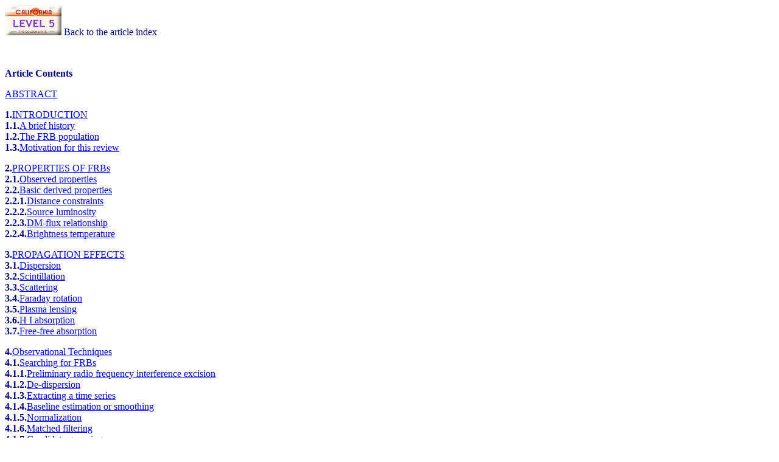

--- FILE ---
content_type: text/html; charset=ISO-8859-1
request_url: https://ned.ipac.caltech.edu/level5/March19/Petroff/TOC.html
body_size: 6053
content:
<!DOCTYPE HTML PUBLIC "-//W3C//DTD HTML 4.0 Transitional//EN"
            "http://www.w3.org/TR/REC-html40/loose.dtd">
<html>
<head>
<title>Fast Radio Bursts - E. Petroff, J. W. T. Hessels &amp;
D. R. Lorimer</title>
<base target="view_frame">
</head>

<body bgcolor="#ffffff" text="navy">

<p>
<a href="../../index.html" target="_top"><img
src="../../GIFS/level5_home.jpeg"></a> Back to the article index

<p>
<br />
<p>
<b>Article Contents</b>
</p>
<p>
<dl>
<dt><a href="Petroff_contents.html">ABSTRACT</a></dt>
<p>
<dt><b>1.</b><a href="Petroff1.html">INTRODUCTION</a></dt>
 <dt><b>1.1.</b><a href="Petroff1.html#1.1">A brief history</a></dt>
 <dt><b>1.2.</b><a href="Petroff1.html#1.2">The FRB population</a></dt>
 <dt><b>1.3.</b><a href="Petroff1.html#1.3">Motivation for this
 review</a></dt>
<p>
<dt><b>2.</b><a href="Petroff2.html">PROPERTIES OF FRBs</a></dt>
 <dt><b>2.1.</b><a href="Petroff2.html#2.1">Observed properties</a></dt>
 <dt><b>2.2.</b><a href="Petroff2.html#2.2">Basic derived properties</a></dt>
  <dt><b>2.2.1.</b><a href="Petroff2.html#2.2.1">Distance constraints</a></dt>
  <dt><b>2.2.2.</b><a href="Petroff2.html#2.2.2">Source luminosity</a></dt>
  <dt><b>2.2.3.</b><a href="Petroff2.html#2.2.3">DM-flux relationship</a></dt>
  <dt><b>2.2.4.</b><a href="Petroff2.html#2.2.4">Brightness
  temperature</a></dt>
</dl>
</p>
<p>
<dt><b>3.</b><a href="Petroff3.html">PROPAGATION EFFECTS</a></dt>
 <dt><b>3.1.</b><a href="Petroff3.html#3.1">Dispersion</a></dt>
 <dt><b>3.2.</b><a href="Petroff3.html#3.2">Scintillation</a></dt>
 <dt><b>3.3.</b><a href="Petroff3.html#3.3">Scattering</a></dt>
 <dt><b>3.4.</b><a href="Petroff3.html#3.4">Faraday rotation</a></dt>
 <dt><b>3.5.</b><a href="Petroff3.html#3.5">Plasma lensing</a></dt>
 <dt><b>3.6.</b><a href="Petroff3.html#3.6">H I absorption</a></dt>
 <dt><b>3.7.</b><a href="Petroff3.html#3.7">Free-free absorption</a></dt>
</p>
<p>
<dt><b>4.</b><a href="Petroff4.html">Observational Techniques</a></dt>
 <dt><b>4.1.</b><a href="Petroff4.html#4.1">Searching for FRBs</a></dt>
  <dt><b>4.1.1.</b><a href="Petroff4.html#4.1.1">Preliminary radio
  frequency interference excision</a></dt>
  <dt><b>4.1.2.</b><a href="Petroff4.html#4.1.2">De-dispersion</a></dt>
  <dt><b>4.1.3.</b><a href="Petroff4.html#4.1.3">Extracting a time
  series</a></dt>
  <dt><b>4.1.4.</b><a href="Petroff4.html#4.1.4">Baseline estimation or
  smoothing</a></dt>
  <dt><b>4.1.5.</b><a href="Petroff4.html#4.1.5">Normalization</a></dt>
  <dt><b>4.1.6.</b><a href="Petroff4.html#4.1.6">Matched filtering</a></dt>
  <dt><b>4.1.7.</b><a href="Petroff4.html#4.1.7">Candidate grouping</a></dt>
  <dt><b>4.1.8.</b><a href="Petroff4.html#4.1.8">Post-processing RFI
  excision</a></dt>
 <dt><b>4.2.</b><a href="Petroff4.html#4.2">FRB search pipelines</a></dt>
 <dt><b>4.3.</b><a href="Petroff4.html#4.3">FRB searches with radio
 telescopes</a></dt>
  <dt><b>4.3.1.</b><a href="Petroff4.html#4.3.1">Single-dish methods</a></dt>
  <dt><b>4.3.2.</b><a href="Petroff4.html#4.3.2">Interferometric
 Methods</a></dt>
</p>
<p>
<dt><b>5.</b><a href="Petroff5.html">LANDMARK FRB DISCOVERIES</a></dt>
 <dt><b>5.1.</b><a href="Petroff5.html#5.1">FRB 010724 - The Lorimer
 Burst</a></dt>
 <dt><b>5.2.</b><a href="Petroff5.html#5.2">FRB 010621 - The Keane
 Burst</a></dt>
 <dt><b>5.3.</b><a href="Petroff5.html#5.3">FRB 140514</a></dt>
 <dt><b>5.4.</b><a href="Petroff5.html#5.4">FRB 121102</a></dt>
 <dt><b>5.5.</b><a href="Petroff5.html#5.5">FRB 180814.J0422+73</a></i>
</p>
<p>
<dt><b>6.</b><a href="Petroff6.html">POPULATION PROPERTIES</a></dt>
 <dt><b>6.1.</b><a href="Petroff6.html#6.1">FRB polarization and rotation
 measures</a></dt>
 <dt><b>6.2.</b><a href="Petroff6.html#6.2">Multi-wavelength follow-up of
 FRBs</a></dt>
 <dt><b>6.3.</b><a href="Petroff6.html#6.3">Properties of the FRB
 population</a></dt>
 <dt><b>6.4.</b><a href="Petroff6.html#6.4">The sky distribution</a></dt>
 <dt><b>6.5.</b><a href="Petroff6.html#6.5">The DM distribution</a></dt>
 <dt><b>6.6.</b><a href="Petroff6.html#6.6">The pulse width
 distribution</a></dt>
 <dt><b>6.7.</b><a href="Petroff6.html#6.7">Repeating and non-repeating
 FRBs</a></dt>
 <dt><b>6.8.</b><a href="Petroff6.html#6.8">Sub-populations emerging?</a></dt>
</p>
<p>
<dt><b>7.</b><a href="Petroff7.html">THE INTRINSIC POPULATION DISTRIBUTION</a></dt>
 <dt><b>7.1.</b><a href="Petroff7.html#7.1">The fluence-dispersion measure
 plane</a></dt>
 <dt><b>7.2.</b><a href="Petroff7.html#7.2">The FRB luminosity
 function</a></dt>
 <dt><b>7.3.</b><a href="Petroff7.html#7.3">FRB rates and source
 counts</a></dt>
 <dt><b>7.4.</b><a href="Petroff7.html#7.4">Intrinsic pulse widths</a></dt>
 <dt><b>7.5.</b><a href="Petroff7.html#7.5">Intrinsic spectra</a></dt>
</p>
<p>
<dt><b>8.</b><a href="Petroff8.html">EMISSION MECHANISMS FOR FRBs</a></dt>
</p>
<p>
<dt><b>9.</b><a href="Petroff9.html">Progenitor models</a></dt>
 <dt><b>9.1.</b><a href="Petroff9.html#9.1">Neutron star
 progenitors</a></dt>
  <dt><b>9.1.1.</b><a href="Petroff9.html#9.1.1">Isolated neutron star
  models</a></dt>
  <dt><b>9.1.2.</b><a href="Petroff9.html#9.1.2">Interacting neutron star
  models</a></dt>
  <dt><b>9.1.3.</b><a href="Petroff9.html#9.1.3">Colliding neutron star
  models</a></dt>
 <dt><b>9.2.</b><a href="Petroff9.html#9.2">Black hole progenitors</a></dt>
 <dt><b>9.3.</b><a href="Petroff9.html#9.3">White dwarf progenitors</a></dt>
 <dt><b>9.4.</b><a href="Petroff9.html#9.4">Exotic progenitors</a></dt>
 <dt><b>9.5.</b><a href="Petroff9.html#9.5">Differentiating between
 progenitor models</a></dt>
</p>
<p>
<dt><b>10.</b><a href="Petroff10.html">SUMMARY AND CONCLUSIONS</a></dt>
</p>
<p>
<dt><b>11.</b><a href="Petroff11.html">PREDICTIONS FOR 2024</a></dt>
 <dt><b>11.1.</b><a href="Petroff11.html#11.1">EP</a></dt>
 <dt><b>11.2.</b><a href="Petroff11.html#11.2">JWTH</a></dt>
 <dt><b>11.3.</b><a href="Petroff11.html#11.3">DRL</a></dt>
</p>
<p>
<dt><a href="Petroff_glossary.html">A GLOSSARY</a></dt>
</p>
<p>
<dt><a href="Petroff_refs.html">REFERENCES</a></dt>
</p>
</dl>
</p>

</body>
</html>
